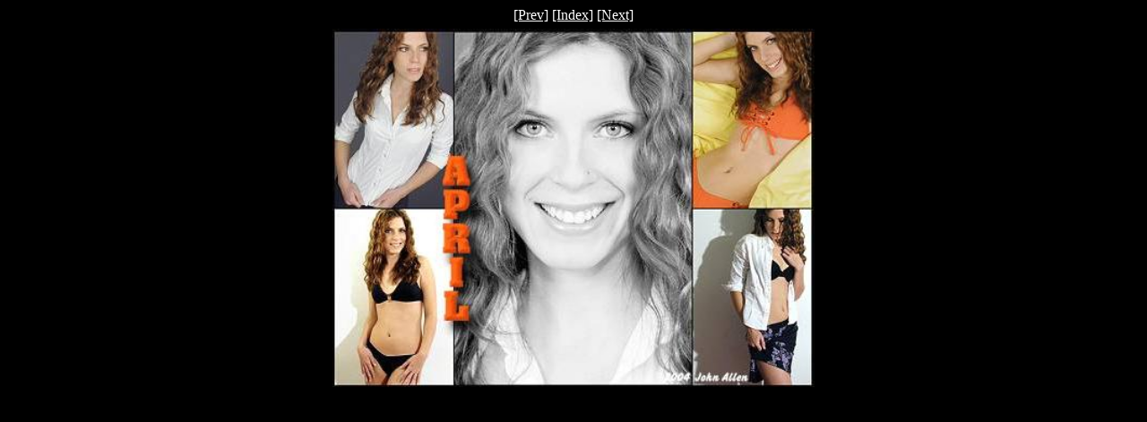

--- FILE ---
content_type: text/html
request_url: http://www133.pair.com/cannes/comps/page/image53.html
body_size: 1055
content:
<html>
<head>
<title>Composit Thumbnails</title>
<meta http-equiv="Content-Type" content="text/html;">
<meta name="GENERATOR" content="uWebAbm">
</head>
<body bgcolor="#000000" link="#FFFFFF" vlink="#FFFFFF" alink="#FFFFFF" text="#FFFFFF">
<basefont size="2" face="Verdana">
<center>
<a href="image52.html" OnMouseOver="window.status='Prev'; return true">[Prev]</a>
<a href="../index1.html" OnMouseOver="window.status='Index'; return true">[Index]</a>
<a href="image54.html" OnMouseOver="window.status='Next'; return true">[Next]</a>
</center>

<div align="center"><center>

<table cellpadding="0" cellspacing="6">
<tr>
<td align="center" valign="top">
<table cellpadding="0" cellspacing="0">
<tr>
<td align="center" valign="top">
<table align="center" cellpadding="0" cellspacing="0">
<tr>
<td align="center" valign="middle">
<img src="../Images/0806AprilComp.jpg" alt="../Images/0806AprilComp.jpg" align="top" width="538" height="400"></td>
</tr>
</table>
</td>
</tr>
</table>
</td>
</tr>
</table>
</center></div>
<p>
<center>
</center>
</body>
</html>
